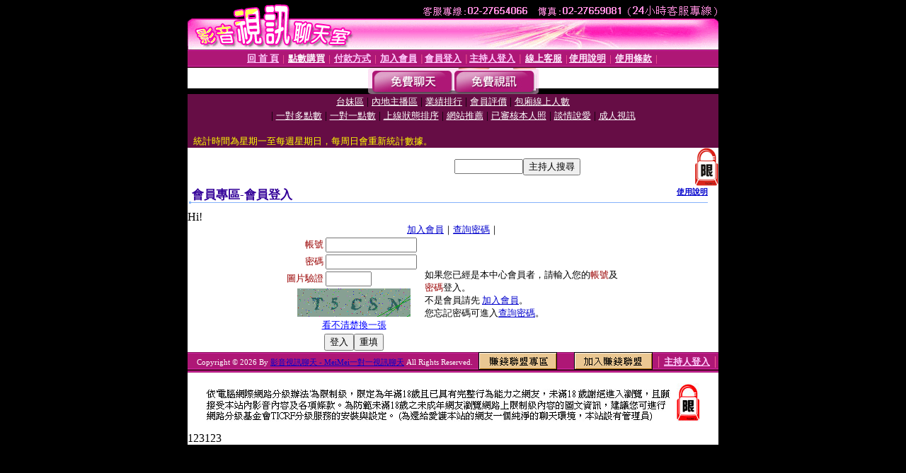

--- FILE ---
content_type: text/html; charset=Big5
request_url: http://0951.ek21-sex.com/V4/?AID=142064&FID=267013&WEBID=AVSHOW
body_size: 397
content:
<script>alert('請先登入會員才能進入主播包廂')</script><script>location.href = '/index.phtml?PUT=up_logon&FID=267013';</script><form method='POST' action='https://tk625.com/GO/' name='forms' id='SSLforms'>
<input type='hidden' name='CONNECT_ID' value=''>
<input type='hidden' name='FID' value='267013'>
<input type='hidden' name='SID' value='u2l4h86us4mtmu0o4h008rf5kutii00j'>
<input type='hidden' name='AID' value='142064'>
<input type='hidden' name='LTYPE' value='U'>
<input type='hidden' name='WURL' value='http://0951.ek21-sex.com'>
</FORM><script Language='JavaScript'>document.getElementById('SSLforms').submit();self.window.focus();</script>